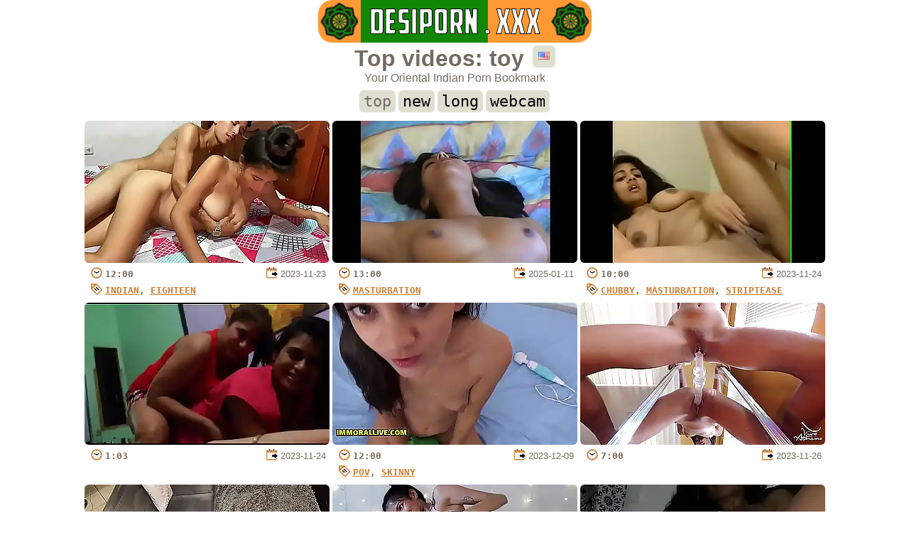

--- FILE ---
content_type: text/html; charset=UTF-8
request_url: https://www.desiporn.xxx/toy-page-1.html
body_size: 10466
content:
<!DOCTYPE html>
<html lang="en">
<head>
<meta name="viewport" content="width=device-width, initial-scale=1">
<meta charset="utf-8">
<meta http-equiv="Content-Type" content="text/html; charset=utf-8">
<meta content="IE=edge,chrome=1" http-equiv="X-UA-Compatible">
<meta name="rating" content="RTA-5042-1996-1400-1577-RTA">
<meta name="google-site-verification" content="aU54ENw_ml4ngI4fD-ym08e9L4KqJ7UDeq1ocXB3xt4">
<meta name="apple-mobile-web-app-title" content="DesiPorn.xxx">
<meta name="application-name" content="DesiPorn.xxx">
<meta name="description" content="DesiPorn.xxx is an oriental indian porn site with free toy videos. Our database contains videos from India with professionals and amateurs for absolutely every taste.">

<title>toy videos [53] @ desi porn .xxx</title>

<link rel="canonical" href="https://www.desiporn.xxx/toy-page-1.html">
<link rel="alternate" hreflang="en" href="https://www.desiporn.xxx/toy-page-1.html">
<link rel="alternate" hreflang="hi" href="https://www.desiporn.xxx/hi/toy-page-1.html">
<link rel="alternate" hreflang="de" href="https://www.desiporn.xxx/de/toy-page-1.html">
<link rel="alternate" hreflang="es" href="https://www.desiporn.xxx/es/toy-page-1.html">
<link rel="alternate" hreflang="fr" href="https://www.desiporn.xxx/fr/toy-page-1.html">
<link rel="alternate" hreflang="it" href="https://www.desiporn.xxx/it/toy-page-1.html">
<link rel="alternate" hreflang="ru" href="https://www.desiporn.xxx/ru/toy-page-1.html">
<link rel="alternate" hreflang="zh-cn" href="https://www.desiporn.xxx/cn/toy-page-1.html">
<link rel="apple-touch-icon" sizes="180x180" href="/apple-touch-icon.png">
<link rel="icon" type="image/png" sizes="32x32" href="/favicon-32x32.png">
<link rel="icon" type="image/png" sizes="16x16" href="/favicon-16x16.png">
<link rel="manifest" href="/site.webmanifest">
<link rel="mask-icon" href="/safari-pinned-tab.svg" color="#108705">
<link rel="dns-prefetch" href="https://cdn.desiporn.xxx">
<meta name="msapplication-TileColor" content="#108705">
<meta name="theme-color" content="#108705">
<meta name="referrer" content="unsafe-url">
<meta http-equiv="x-dns-prefetch-control" content="on">
<link rel="stylesheet" type="text/css" href="/css/app.css">
<script async src="https://www.googletagmanager.com/gtag/js?id=G-80G25TFN9Z"></script>
<script>
  window.dataLayer = window.dataLayer || [];
  function gtag(){dataLayer.push(arguments);}
  gtag('js', new Date());

  gtag('config', 'G-80G25TFN9Z');
</script>
</head>
<body>
<center>
<div class="swidth">
<a href="/"><img class="logol" src="/wp-content/images/xxx.png" width="60" height="60" alt="logo"><img class="logom" src="/wp-content/images/desiporn.png" width="265" height="60" alt="DesiPorn.xxx"><img class="logor" src="/wp-content/images/xxx.png" width="60" height="60" alt="logo"></a>
<br />
<h1>Top videos: toy</h1>
<div class="dropdown">
  <button class="dropbtn"><img src="/geo/en.png" width="16" height="11" alt="en"></button>
  <div class="dropdown-content">
	<a href="/toy-page-1.html"><img src="/geo/en.png" width="16" height="11" alt="en"> English</a>
	<a href="/hi/toy-page-1.html"><img src="/geo/hi.png" width="16" height="11" alt="hi"> हिंदी</a>
	<a href="/de/toy-page-1.html"><img src="/geo/de.png" width="16" height="11" alt="de"> Deutsch</a>
	<a href="/es/toy-page-1.html"><img src="/geo/es.png" width="16" height="11" alt="es"> Español</a>
	<a href="/fr/toy-page-1.html"><img src="/geo/fr.png" width="16" height="11" alt="fr"> Français</a>
    <a href="/it/toy-page-1.html"><img src="/geo/it.png" width="16" height="11" alt="it"> Italiano</a>
	<a href="/ru/toy-page-1.html"><img src="/geo/ru.png" width="16" height="11" alt="ru"> Русский</a>
	<a href="/cn/toy-page-1.html"><img src="/geo/cn.png" width="16" height="11" alt="cn"> 中国</a>
  </div>
</div> 
<br />    
Your Oriental Indian Porn Bookmark<br />
<div class="hblock">
<div class="ctm">top</div>
<div class="ctm"><a href="/toy-new-1.html">new</a></div>
<div class="ctm"><a href="/toy-long-1.html">long</a></div>
<div class="ctm"><a href="https://go.indiancamxxx.com/api/goToTheTag?campaignId=desipornxxx_text&sourceId=desiporn.xxx&creativeId=spiders&targetDomain=indiancamxxx.com&tag=girls%2Findian&userId=b3d6e26b4a8881c5cbcb59b9dfd2acdac5325b12954c003bef9a5cdc7dfbf010" rel="nofollow">webcam</a></div>
</div>
<br />
<div class="cmain">
	<a href="/link/219907.php?hits=V1lMb29lZC9UYS9oam9SZFQ4b01iQT09&p=100&url=/item/219907.html" title="2 parte estoy aburrida barriendo afuera de mi casa y mi vecino me invita a follar y acepto">
		<img src="https://cdn.desiporn.xxx/wp-content/images/379/741_barriendo-me-a.webp" width="345" height="200" alt="2 parte estoy aburrida barriendo afuera de mi casa y mi vecino me invita a follar y acepto" />
	</a>
	<br />
	<span class="date">
		2023-11-23
	</span>
	<span class="time">
		12:00
	</span>
	<br />
	<span class="tagged">
		
		 <a href="/indian-page-1.html" title="indian">indian</a>, 
		 <a href="/eighteen-page-1.html" title="eighteen">eighteen</a>
	</span>
</div><div class="cmain">
	<a href="/link/225299.php?hits=VVAvbXppNENXQkFIaXJuZm1QdXdWUT09&p=100&url=/item/225299.html" title="cute indian dame pounds a whiteman">
		<img src="https://cdn.desiporn.xxx/wp-content/images/389/319_indian-dame-pounds.jpg" width="345" height="200" alt="cute indian dame pounds a whiteman" />
	</a>
	<br />
	<span class="date">
		2025-01-11
	</span>
	<span class="time">
		13:00
	</span>
	<br />
	<span class="tagged">
		
		 <a href="/masturbation-page-1.html" title="masturbation">masturbation</a>
	</span>
</div><div class="cmain">
	<a href="/link/221426.php?hits=NlAxNklqTldpNUNUSGdHZzh3aTJRdz09&p=100&url=/item/221426.html" title="Chubby Desi girl striptease and fuck stick">
		<img src="https://cdn.desiporn.xxx/wp-content/images/382/176_desi.webp" width="345" height="200" alt="Chubby Desi girl striptease and fuck stick" />
	</a>
	<br />
	<span class="date">
		2023-11-24
	</span>
	<span class="time">
		10:00
	</span>
	<br />
	<span class="tagged">
		
		 <a href="/chubby-page-1.html" title="chubby">chubby</a>, 
		 <a href="/masturbation-page-1.html" title="masturbation">masturbation</a>, 
		 <a href="/striptease-page-1.html" title="striptease">striptease</a>
	</span>
</div><div class="cmain">
	<a href="/link/221757.php?hits=aVR3TC9ENzdhOXlJdTh3NU9XQjV4dz09&p=100&url=/item/221757.html" title="Desi Hostel Nymphs having fun with Fuckfest Toys">
		<img src="https://cdn.desiporn.xxx/wp-content/images/382/766_fun.webp" width="345" height="200" alt="Desi Hostel Nymphs having fun with Fuckfest Toys" />
	</a>
	<br />
	<span class="date">
		2023-11-24
	</span>
	<span class="time">
		1:03
	</span>
	<br />
	<span class="tagged">
		
	</span>
</div><div class="cmain">
	<a href="/link/223426.php?hits=Y1JyL09tTDNYZGhidUYyVllraGh2Zz09&p=100&url=/item/223426.html" title="Sensual BLOWJOB Queen Shrima Malati Gets Dt CREAMPIE in Point of view">
		<img src="https://cdn.desiporn.xxx/wp-content/images/385/948_sensual-.webp" width="345" height="200" alt="Sensual BLOWJOB Queen Shrima Malati Gets Dt CREAMPIE in Point of view" />
	</a>
	<br />
	<span class="date">
		2023-12-09
	</span>
	<span class="time">
		12:00
	</span>
	<br />
	<span class="tagged">
		
		 <a href="/pov-page-1.html" title="pov">pov</a>, 
		 <a href="/skinny-page-1.html" title="skinny">skinny</a>
	</span>
</div><div class="cmain">
	<a href="/link/222879.php?hits=Y2NyN1lFRGlzMFZxeXVaN2JtaGFWdz09&p=100&url=/item/222879.html" title="HORNY PETITE DESI SLUT Rails CLEAR DILDO WITH HAIRY PUSSY ON MIRROR">
		<img src="https://cdn.desiporn.xxx/wp-content/images/384/875_with-.webp" width="345" height="200" alt="HORNY PETITE DESI SLUT Rails CLEAR DILDO WITH HAIRY PUSSY ON MIRROR" />
	</a>
	<br />
	<span class="date">
		2023-11-26
	</span>
	<span class="time">
		7:00
	</span>
	<br />
	<span class="tagged">
		
	</span>
</div><div class="cmain">
	<a href="/link/220764.php?hits=UE1Rcm5PeHZtVVptMzMzakFIUFpJUT09&p=100&url=/item/220764.html" title="Tied up desi slut humps her dark pussy with a double sided fauxcock">
		<img src="https://cdn.desiporn.xxx/wp-content/images/380/901_desi.webp" width="345" height="200" alt="Tied up desi slut humps her dark pussy with a double sided fauxcock" />
	</a>
	<br />
	<span class="date">
		2023-11-23
	</span>
	<span class="time">
		7:00
	</span>
	<br />
	<span class="tagged">
		
		 <a href="/bondage-page-1.html" title="bondage">bondage</a>
	</span>
</div><div class="cmain">
	<a href="/link/221760.php?hits=SXZXRDZ5WEdTRWxrUG1ZanU4R3E5dz09&p=100&url=/item/221760.html" title="STUNNING PETITE ASIAN CAMGIRL MASTURBATE WITH Fuck sticks">
		<img src="https://cdn.desiporn.xxx/wp-content/images/382/768.webp" width="345" height="200" alt="STUNNING PETITE ASIAN CAMGIRL MASTURBATE WITH Fuck sticks" />
	</a>
	<br />
	<span class="date">
		2023-11-24
	</span>
	<span class="time">
		10:00
	</span>
	<br />
	<span class="tagged">
		
		 <a href="/masturbation-page-1.html" title="masturbation">masturbation</a>
	</span>
</div><div class="cmain">
	<a href="/link/223965.php?hits=QlU5ejI0Q0prRVpxOXlRM0lsdHdPUT09&p=100&url=/item/223965.html" title="Indian Deepthroats And Plumbs Small Fuck stick">
		<img src="https://cdn.desiporn.xxx/wp-content/images/387/011_indian-and-small.webp" width="345" height="200" alt="Indian Deepthroats And Plumbs Small Fuck stick" />
	</a>
	<br />
	<span class="date">
		2023-12-22
	</span>
	<span class="time">
		14:00
	</span>
	<br />
	<span class="tagged">
		
	</span>
</div><div class="cmain">
	<a href="/link/221643.php?hits=TTVwbWZlck1aSmV3eXA2cEV6SWREQT09&p=100&url=/item/221643.html" title="Dildo fucking my rectum with my legs over my shoulders and my donk in the air close ups">
		<img src="https://cdn.desiporn.xxx/wp-content/images/382/586_shoulders-close.webp" width="345" height="200" alt="Dildo fucking my rectum with my legs over my shoulders and my donk in the air close ups" />
	</a>
	<br />
	<span class="date">
		2023-11-24
	</span>
	<span class="time">
		6:00
	</span>
	<br />
	<span class="tagged">
		
		 <a href="/solo-woman-page-1.html" title="solo woman">solo woman</a>
	</span>
</div><div class="cmain">
	<a href="/link/222883.php?hits=dUNtVTB1bEdzR3lWN083L0tYNGk2dz09&p=100&url=/item/222883.html" title="PETITE DESI Stunner CLOSE UP FINGERING AND Getting off WITH TOYS">
		<img src="https://cdn.desiporn.xxx/wp-content/images/384/879_and.webp" width="345" height="200" alt="PETITE DESI Stunner CLOSE UP FINGERING AND Getting off WITH TOYS" />
	</a>
	<br />
	<span class="date">
		2023-11-26
	</span>
	<span class="time">
		11:00
	</span>
	<br />
	<span class="tagged">
		
		 <a href="/fingering-page-1.html" title="fingering">fingering</a>, 
		 <a href="/masturbation-page-1.html" title="masturbation">masturbation</a>, 
		 <a href="/small-tits-page-1.html" title="small tits">small tits</a>
	</span>
</div><div class="cmain">
	<a href="/link/221635.php?hits=TmlSSnBXUEVGS3NTQWRyYzJUR0tkQT09&p=100&url=/item/221635.html" title="Small tit indian pulverizes her cootchie with a dildo">
		<img src="https://cdn.desiporn.xxx/wp-content/images/382/578_indian-a.webp" width="345" height="200" alt="Small tit indian pulverizes her cootchie with a dildo" />
	</a>
	<br />
	<span class="date">
		2023-11-24
	</span>
	<span class="time">
		7:00
	</span>
	<br />
	<span class="tagged">
		
		 <a href="/indian-page-1.html" title="indian">indian</a>, 
		 <a href="/small-tits-page-1.html" title="small tits">small tits</a>
	</span>
</div><div class="cmain">
	<a href="/link/221661.php?hits=UnliQnZDTFpFMjhJeUpjVHYyQm5Ydz09&p=100&url=/item/221661.html" title="Indian girl masturbate with red dildo">
		<img src="https://cdn.desiporn.xxx/wp-content/images/382/603_masturbate-dildo-.webp" width="345" height="200" alt="Indian girl masturbate with red dildo" />
	</a>
	<br />
	<span class="date">
		2023-11-24
	</span>
	<span class="time">
		3:00
	</span>
	<br />
	<span class="tagged">
		
		 <a href="/indian-page-1.html" title="indian">indian</a>, 
		 <a href="/masturbation-page-1.html" title="masturbation">masturbation</a>, 
		 <a href="/solo-woman-page-1.html" title="solo woman">solo woman</a>
	</span>
</div><div class="cmain">
	<a href="/link/225293.php?hits=TTJ3VHVGYnZ4ZWNrcmplcWhNN01oUT09&p=100&url=/item/225293.html" title="Thick Round Butt Indian Mom Erupts Rivulets of Kinky Wet Bust">
		<img src="https://cdn.desiporn.xxx/wp-content/images/389/316_round-indian.jpg" width="345" height="200" alt="Thick Round Butt Indian Mom Erupts Rivulets of Kinky Wet Bust" />
	</a>
	<br />
	<span class="date">
		2025-01-11
	</span>
	<span class="time">
		58:00
	</span>
	<br />
	<span class="tagged">
		
		 <a href="/indian-page-1.html" title="indian">indian</a>
	</span>
</div><div class="cmain">
	<a href="/link/224662.php?hits=cTcyM1BwM2VMUHlSS1MwVDZuNGRyZz09&p=100&url=/item/224662.html" title="Fake penis and Footjob Trainings">
		<img src="https://cdn.desiporn.xxx/wp-content/images/388/282_trainings.jpg" width="345" height="200" alt="Fake penis and Footjob Trainings" />
	</a>
	<br />
	<span class="date">
		2024-04-26
	</span>
	<span class="time">
		10:00
	</span>
	<br />
	<span class="tagged">
		
		 <a href="/footjob-page-1.html" title="footjob">footjob</a>
	</span>
</div><div class="cmain">
	<a href="/link/225311.php?hits=bWtkNzdwTTlTK0RmUmQyYXJuOVFlUT09&p=100&url=/item/225311.html" title="Torrid indian lesbians fauxcock fuck on cam  WetSlutCamscom">
		<img src="https://cdn.desiporn.xxx/wp-content/images/389/327_lesbians.jpg" width="345" height="200" alt="Torrid indian lesbians fauxcock fuck on cam  WetSlutCamscom" />
	</a>
	<br />
	<span class="date">
		2025-01-11
	</span>
	<span class="time">
		2:00
	</span>
	<br />
	<span class="tagged">
		
		 <a href="/indian-page-1.html" title="indian">indian</a>, 
		 <a href="/lesbian-page-1.html" title="lesbian">lesbian</a>
	</span>
</div><div class="cmain">
	<a href="/link/221758.php?hits=ZVNMSHdReDVlWnR1NWh6K0ZydC9lQT09&p=100&url=/item/221758.html" title="Indian Bhabi">
		<img src="https://cdn.desiporn.xxx/wp-content/images/382/767_indian-bhabi-.webp" width="345" height="200" alt="Indian Bhabi" />
	</a>
	<br />
	<span class="date">
		2023-11-24
	</span>
	<span class="time">
		0:35
	</span>
	<br />
	<span class="tagged">
		
		 <a href="/indian-page-1.html" title="indian">indian</a>
	</span>
</div><div class="cmain">
	<a href="/link/221752.php?hits=WE16RlVWVUgrQWVxa2M3ejlMUzljZz09&p=100&url=/item/221752.html" title="Indian wifey playing with fucktoys">
		<img src="https://cdn.desiporn.xxx/wp-content/images/382/762_fucktoys.webp" width="345" height="200" alt="Indian wifey playing with fucktoys" />
	</a>
	<br />
	<span class="date">
		2023-11-24
	</span>
	<span class="time">
		4:00
	</span>
	<br />
	<span class="tagged">
		
		 <a href="/indian-page-1.html" title="indian">indian</a>, 
		 <a href="/wife-page-1.html" title="wife">wife</a>
	</span>
</div><div class="cmain">
	<a href="/link/220226.php?hits=SHdmMjYvbXVvSEJGSGpIOFRaMXFqUT09&p=100&url=/item/220226.html" title="Black amp Indian Pussy">
		<img src="https://cdn.desiporn.xxx/wp-content/images/380/035_black-indian-pussy.webp" width="345" height="200" alt="Black amp Indian Pussy" />
	</a>
	<br />
	<span class="date">
		2023-11-23
	</span>
	<span class="time">
		2:02
	</span>
	<br />
	<span class="tagged">
		
		 <a href="/hairy-page-1.html" title="hairy">hairy</a>, 
		 <a href="/indian-page-1.html" title="indian">indian</a>
	</span>
</div><div class="cmain">
	<a href="/link/219938.php?hits=SG5sRjA0WlFpWWorb1hsZVBTL0NUUT09&p=100&url=/item/219938.html" title="देसी हवसी आंटी अपने वासना शांति क लिए चूत में उंगली">
		<img src="https://cdn.desiporn.xxx/wp-content/images/379/772_--.webp" width="345" height="200" alt="देसी हवसी आंटी अपने वासना शांति क लिए चूत में उंगली" />
	</a>
	<br />
	<span class="date">
		2023-11-23
	</span>
	<span class="time">
		11:00
	</span>
	<br />
	<span class="tagged">
		
		 <a href="/indian-page-1.html" title="indian">indian</a>
	</span>
</div><div class="cmain">
	<a href="/link/221748.php?hits=WThscE1YSFVMcGR2VkNRSWlwb2I3UT09&p=100&url=/item/221748.html" title="Desi Babe Neha Pulverizing Pussy With Big Fauxcock  Indian Porn">
		<img src="https://cdn.desiporn.xxx/wp-content/images/382/757_desi-pulverizing-.webp" width="345" height="200" alt="Desi Babe Neha Pulverizing Pussy With Big Fauxcock  Indian Porn" />
	</a>
	<br />
	<span class="date">
		2023-11-24
	</span>
	<span class="time">
		1:30
	</span>
	<br />
	<span class="tagged">
		
		 <a href="/indian-page-1.html" title="indian">indian</a>
	</span>
</div><div class="cmain">
	<a href="/link/221743.php?hits=bkJUSzdPU0dIVmZ1NjNxQXk5OTNMQT09&p=100&url=/item/221743.html" title="Indian wife with vibrator1">
		<img src="https://cdn.desiporn.xxx/wp-content/images/382/753_--.webp" width="345" height="200" alt="Indian wife with vibrator1" />
	</a>
	<br />
	<span class="date">
		2023-11-24
	</span>
	<span class="time">
		4:00
	</span>
	<br />
	<span class="tagged">
		
		 <a href="/indian-page-1.html" title="indian">indian</a>, 
		 <a href="/wife-page-1.html" title="wife">wife</a>
	</span>
</div><div class="cmain">
	<a href="/link/221746.php?hits=djdtamszbFZWU1JqejJaTDJRM2hNdz09&p=100&url=/item/221746.html" title="Kavya Sharma Indian Amateur Honey Masturbation">
		<img src="https://cdn.desiporn.xxx/wp-content/images/382/755_sharma-honey.webp" width="345" height="200" alt="Kavya Sharma Indian Amateur Honey Masturbation" />
	</a>
	<br />
	<span class="date">
		2023-11-24
	</span>
	<span class="time">
		2:00
	</span>
	<br />
	<span class="tagged">
		
		 <a href="/amateur-page-1.html" title="amateur">amateur</a>, 
		 <a href="/indian-page-1.html" title="indian">indian</a>, 
		 <a href="/masturbation-page-1.html" title="masturbation">masturbation</a>
	</span>
</div><div class="cmain">
	<a href="/link/221351.php?hits=WDVOMUlaYnRUME1jWGFGTFRmRGVlUT09&p=100&url=/item/221351.html" title="Hindi audio Desi lesbian fuckfest total HINDI">
		<img src="https://cdn.desiporn.xxx/wp-content/images/382/026_hindi-audio-lesbian.webp" width="345" height="200" alt="Hindi audio Desi lesbian fuckfest total HINDI" />
	</a>
	<br />
	<span class="date">
		2023-11-24
	</span>
	<span class="time">
		2:00
	</span>
	<br />
	<span class="tagged">
		
		 <a href="/lesbian-page-1.html" title="lesbian">lesbian</a>
	</span>
</div><div class="cmain">
	<a href="/link/225302.php?hits=YjZqU1haVFlhWW5mYkpZMlRYa2E4UT09&p=100&url=/item/225302.html" title="Indian XXL boob gal musterbating at home">
		<img src="https://cdn.desiporn.xxx/wp-content/images/389/321_gal-at-.jpg" width="345" height="200" alt="Indian XXL boob gal musterbating at home" />
	</a>
	<br />
	<span class="date">
		2025-01-11
	</span>
	<span class="time">
		57:00
	</span>
	<br />
	<span class="tagged">
		
		 <a href="/big-tits-page-1.html" title="big tits">big tits</a>, 
		 <a href="/webcam-page-1.html" title="webcam">webcam</a>
	</span>
</div><div class="cmain">
	<a href="/link/225306.php?hits=L2ErYmxrcGJhVzJ0ZmhScWVUMmRvZz09&p=100&url=/item/225306.html" title="Indian Girl with Fauxcock">
		<img src="https://cdn.desiporn.xxx/wp-content/images/389/323_indian-girl-faux.jpg" width="345" height="200" alt="Indian Girl with Fauxcock" />
	</a>
	<br />
	<span class="date">
		2025-01-11
	</span>
	<span class="time">
		5:00
	</span>
	<br />
	<span class="tagged">
		
		 <a href="/big-tits-page-1.html" title="big tits">big tits</a>
	</span>
</div><div class="cmain">
	<a href="/link/225310.php?hits=U1dld3VENzhvSHFycVFveDFrYWVDZz09&p=100&url=/item/225310.html" title="Big Hooter Bouncy Booty Indian Cougar Orgasms Privately In Car Because Husband Cant Satiate Her">
		<img src="https://cdn.desiporn.xxx/wp-content/images/389/326_in-husband-cant.jpg" width="345" height="200" alt="Big Hooter Bouncy Booty Indian Cougar Orgasms Privately In Car Because Husband Cant Satiate Her" />
	</a>
	<br />
	<span class="date">
		2025-01-11
	</span>
	<span class="time">
		1:45:00
	</span>
	<br />
	<span class="tagged">
		
		 <a href="/milf-page-1.html" title="milf">milf</a>, 
		 <a href="/masturbation-page-1.html" title="masturbation">masturbation</a>
	</span>
</div><div class="cmain">
	<a href="/link/225305.php?hits=TDlzNnJkd2paUzVkWHNSR2hyVTZXQT09&p=100&url=/item/225305.html" title="Indian lady is using cucumber inside her vagina pussy">
		<img src="https://cdn.desiporn.xxx/wp-content/images/389/322_lady-using-vagina.jpg" width="345" height="200" alt="Indian lady is using cucumber inside her vagina pussy" />
	</a>
	<br />
	<span class="date">
		2025-01-11
	</span>
	<span class="time">
		1:18
	</span>
	<br />
	<span class="tagged">
		
		 <a href="/saree-page-1.html" title="saree">saree</a>
	</span>
</div><div class="cmain">
	<a href="/link/220759.php?hits=YldLQy9IbDV6cjV6b1NpTnFmR3FSZz09&p=100&url=/item/220759.html" title="Chained marionette in rear end pose played">
		<img src="https://cdn.desiporn.xxx/wp-content/images/380/896_rear.webp" width="345" height="200" alt="Chained marionette in rear end pose played" />
	</a>
	<br />
	<span class="date">
		2023-11-23
	</span>
	<span class="time">
		5:00
	</span>
	<br />
	<span class="tagged">
		
		 <a href="/bondage-page-1.html" title="bondage">bondage</a>, 
		 <a href="/doggystyle-page-1.html" title="doggystyle">doggystyle</a>
	</span>
</div><div class="cmain">
	<a href="/link/226411.php?hits=enZiRTZsWVAwUEhjaHhSc2k5MkZlUT09&p=100&url=/item/226411.html" title="I shaved my village bhabhi039s mammary pussy before fucking her hard">
		<img src="https://cdn.desiporn.xxx/wp-content/images/391/286_i-hard.jpg" width="345" height="200" alt="I shaved my village bhabhi039s mammary pussy before fucking her hard" />
	</a>
	<br />
	<span class="date">
		2026-01-17
	</span>
	<span class="time">
		12:00
	</span>
	<br />
	<span class="tagged">
		
		 <a href="/bhabhi-page-1.html" title="bhabhi">bhabhi</a>, 
		 <a href="/telugu-page-1.html" title="telugu">telugu</a>
	</span>
</div><div class="cmain">
	<a href="/link/221755.php?hits=b3FLYm9RcVBLdzZCYmtWeXBsd0RNZz09&p=100&url=/item/221755.html" title="Hairy and busty indian slut cougar ass fucking plugged for her amateur casting bed">
		<img src="https://cdn.desiporn.xxx/wp-content/images/382/765_indian-her-.webp" width="345" height="200" alt="Hairy and busty indian slut cougar ass fucking plugged for her amateur casting bed" />
	</a>
	<br />
	<span class="date">
		2023-11-24
	</span>
	<span class="time">
		6:00
	</span>
	<br />
	<span class="tagged">
		
		 <a href="/amateur-page-1.html" title="amateur">amateur</a>, 
		 <a href="/anal-page-1.html" title="anal">anal</a>, 
		 <a href="/hairy-page-1.html" title="hairy">hairy</a>
	</span>
</div><div class="cmain">
	<a href="/link/221751.php?hits=VXp1ellqVTM0NEh5cnIrVU9DQkQ5QT09&p=100&url=/item/221751.html" title="Mischievous Indian Hot Wife Fuckyfucky With Clear Hindi Audio">
		<img src="https://cdn.desiporn.xxx/wp-content/images/382/761_audio.webp" width="345" height="200" alt="Mischievous Indian Hot Wife Fuckyfucky With Clear Hindi Audio" />
	</a>
	<br />
	<span class="date">
		2023-11-24
	</span>
	<span class="time">
		10:00
	</span>
	<br />
	<span class="tagged">
		
		 <a href="/indian-page-1.html" title="indian">indian</a>, 
		 <a href="/wife-page-1.html" title="wife">wife</a>
	</span>
</div><div class="cmain">
	<a href="/link/221754.php?hits=VXhoWFBlbG1yeEpwTGpsUWNDTS9WUT09&p=100&url=/item/221754.html" title="Casting Kama Sutra Desperate Amateurs Compilation Indian babe deepthroats big sausage and gets boinked hard">
		<img src="https://cdn.desiporn.xxx/wp-content/images/382/764_deep.webp" width="345" height="200" alt="Casting Kama Sutra Desperate Amateurs Compilation Indian babe deepthroats big sausage and gets boinked hard" />
	</a>
	<br />
	<span class="date">
		2023-11-24
	</span>
	<span class="time">
		12:00
	</span>
	<br />
	<span class="tagged">
		
		 <a href="/amateur-page-1.html" title="amateur">amateur</a>, 
		 <a href="/big-cock-page-1.html" title="big cock">big cock</a>, 
		 <a href="/blowjob-page-1.html" title="blowjob">blowjob</a>
	</span>
</div><div class="cmain">
	<a href="/link/221750.php?hits=Q29JU3IyeExNditSR0VPekVCaTEvZz09&p=100&url=/item/221750.html" title="Indian bhabhi wifey who boned fuck stick hard while hubby holds it!">
		<img src="https://cdn.desiporn.xxx/wp-content/images/382/760_wifey-hubby-.webp" width="345" height="200" alt="Indian bhabhi wifey who boned fuck stick hard while hubby holds it!" />
	</a>
	<br />
	<span class="date">
		2023-11-24
	</span>
	<span class="time">
		3:00
	</span>
	<br />
	<span class="tagged">
		
		 <a href="/indian-page-1.html" title="indian">indian</a>, 
		 <a href="/wife-page-1.html" title="wife">wife</a>, 
		 <a href="/bhabhi-page-1.html" title="bhabhi">bhabhi</a>
	</span>
</div><div class="cmain">
	<a href="/link/221753.php?hits=ZFBVWUV0S1dQZmgwS05GOHVycEdzQT09&p=100&url=/item/221753.html" title="Amateur Native Indian girl striptease getting off toy">
		<img src="https://cdn.desiporn.xxx/wp-content/images/382/763_amateur-off-toy.webp" width="345" height="200" alt="Amateur Native Indian girl striptease getting off toy" />
	</a>
	<br />
	<span class="date">
		2023-11-24
	</span>
	<span class="time">
		12:00
	</span>
	<br />
	<span class="tagged">
		
		 <a href="/amateur-page-1.html" title="amateur">amateur</a>, 
		 <a href="/indian-page-1.html" title="indian">indian</a>, 
		 <a href="/masturbation-page-1.html" title="masturbation">masturbation</a>
	</span>
</div><div class="cmain">
	<a href="/link/225295.php?hits=VlBhYWJFY1k1NEhVcUZpRW84UmhEUT09&p=100&url=/item/225295.html" title="HOME ALONE HORNY DESI Biatch SUCKS AND FUCKS DILDO ON WINDOW">
		<img src="https://cdn.desiporn.xxx/wp-content/images/389/317_horny.jpg" width="345" height="200" alt="HOME ALONE HORNY DESI Biatch SUCKS AND FUCKS DILDO ON WINDOW" />
	</a>
	<br />
	<span class="date">
		2025-01-11
	</span>
	<span class="time">
		10:00
	</span>
	<br />
	<span class="tagged">
		
		 <a href="/masturbation-page-1.html" title="masturbation">masturbation</a>
	</span>
</div><div class="cmain">
	<a href="/link/220756.php?hits=T3VtWXR3VVJGRnFvTGRtWm9rM08zQT09&p=100&url=/item/220756.html" title="Slave in rear end pose anal toyed">
		<img src="https://cdn.desiporn.xxx/wp-content/images/380/869_in.webp" width="345" height="200" alt="Slave in rear end pose anal toyed" />
	</a>
	<br />
	<span class="date">
		2023-11-23
	</span>
	<span class="time">
		5:00
	</span>
	<br />
	<span class="tagged">
		
		 <a href="/anal-page-1.html" title="anal">anal</a>, 
		 <a href="/bondage-page-1.html" title="bondage">bondage</a>, 
		 <a href="/doggystyle-page-1.html" title="doggystyle">doggystyle</a>
	</span>
</div><div class="cmain">
	<a href="/link/224029.php?hits=VjhuK0plbzF2N205aDdIT3JFSW5UZz09&p=100&url=/item/224029.html" title="Immense uncle trussed me with a rope tongues my pussy and fucked with a fauxcock part 1">
		<img src="https://cdn.desiporn.xxx/wp-content/images/387/115_rope-tongues-1.webp" width="345" height="200" alt="Immense uncle trussed me with a rope tongues my pussy and fucked with a fauxcock part 1" />
	</a>
	<br />
	<span class="date">
		2023-12-22
	</span>
	<span class="time">
		10:00
	</span>
	<br />
	<span class="tagged">
		
		 <a href="/bondage-page-1.html" title="bondage">bondage</a>
	</span>
</div><div class="cmain">
	<a href="/link/222886.php?hits=SmhGMUYvb2x3Vk5GeGc3aE9wSCt5QT09&p=100&url=/item/222886.html" title="Nasty ASIAN Teenager ASS FUCKS Absorption Bowl Fauxcock ON GLASS DOOR">
		<img src="https://cdn.desiporn.xxx/wp-content/images/384/882_ass-fucks-bowl.webp" width="345" height="200" alt="Nasty ASIAN Teenager ASS FUCKS Absorption Bowl Fauxcock ON GLASS DOOR" />
	</a>
	<br />
	<span class="date">
		2023-11-26
	</span>
	<span class="time">
		10:00
	</span>
	<br />
	<span class="tagged">
		
		 <a href="/small-tits-page-1.html" title="small tits">small tits</a>, 
		 <a href="/eighteen-page-1.html" title="eighteen">eighteen</a>
	</span>
</div><div class="cmain">
	<a href="/link/221764.php?hits=b2U5YW81TUM1ZUFWNGg4VmxjbUFqdz09&p=100&url=/item/221764.html" title="unsatisfied bhabhi fuckbox trickling">
		<img src="https://cdn.desiporn.xxx/wp-content/images/382/772_unsatisfied-bhabhi-trickling.webp" width="345" height="200" alt="unsatisfied bhabhi fuckbox trickling" />
	</a>
	<br />
	<span class="date">
		2023-11-24
	</span>
	<span class="time">
		3:00
	</span>
	<br />
	<span class="tagged">
		
		 <a href="/bhabhi-page-1.html" title="bhabhi">bhabhi</a>
	</span>
</div><div class="cmain">
	<a href="/link/225298.php?hits=N0NxN3RrSkNYTHY0VFNEQkg0ZHJUdz09&p=100&url=/item/225298.html" title="Pakistani Railing On Fuck stick">
		<img src="https://cdn.desiporn.xxx/wp-content/images/389/318_stick.jpg" width="345" height="200" alt="Pakistani Railing On Fuck stick" />
	</a>
	<br />
	<span class="date">
		2025-01-11
	</span>
	<span class="time">
		5:00
	</span>
	<br />
	<span class="tagged">
		
		 <a href="/big-tits-page-1.html" title="big tits">big tits</a>, 
		 <a href="/masturbation-page-1.html" title="masturbation">masturbation</a>
	</span>
</div><div class="cmain">
	<a href="/link/225314.php?hits=cFc0bXdWampRWG1odWp0Y0lseDUwUT09&p=100&url=/item/225314.html" title="Ginormous Desi Aunty Cumming Squirting So Superb On Vibrator">
		<img src="https://cdn.desiporn.xxx/wp-content/images/389/329_ginormous.jpg" width="345" height="200" alt="Ginormous Desi Aunty Cumming Squirting So Superb On Vibrator" />
	</a>
	<br />
	<span class="date">
		2025-01-11
	</span>
	<span class="time">
		16:00
	</span>
	<br />
	<span class="tagged">
		
		 <a href="/masturbation-page-1.html" title="masturbation">masturbation</a>, 
		 <a href="/aunt-page-1.html" title="aunt">aunt</a>
	</span>
</div><div class="cmain">
	<a href="/link/221742.php?hits=cGlJbDY4U2xWUEFQWUxKSGNoOWxPQT09&p=100&url=/item/221742.html" title="Audition sofa amateur french duo with a thin youthful dark haired analyzed">
		<img src="https://cdn.desiporn.xxx/wp-content/images/382/751_with-youthful.webp" width="345" height="200" alt="Audition sofa amateur french duo with a thin youthful dark haired analyzed" />
	</a>
	<br />
	<span class="date">
		2023-11-24
	</span>
	<span class="time">
		15:00
	</span>
	<br />
	<span class="tagged">
		
		 <a href="/amateur-page-1.html" title="amateur">amateur</a>, 
		 <a href="/anal-page-1.html" title="anal">anal</a>, 
		 <a href="/brunette-page-1.html" title="brunette">brunette</a>
	</span>
</div><div class="cmain">
	<a href="/link/222985.php?hits=Wm9XRjNpaFR3dVBqb1dpN3Jaa25IZz09&p=100&url=/item/222985.html" title="goodsized butt south indian riding fauxcock">
		<img src="https://cdn.desiporn.xxx/wp-content/images/385/070_butt-riding.webp" width="345" height="200" alt="goodsized butt south indian riding fauxcock" />
	</a>
	<br />
	<span class="date">
		2023-11-26
	</span>
	<span class="time">
		10:00
	</span>
	<br />
	<span class="tagged">
		
		 <a href="/big-ass-page-1.html" title="big ass">big ass</a>, 
		 <a href="/indian-page-1.html" title="indian">indian</a>, 
		 <a href="/lingerie-page-1.html" title="lingerie">lingerie</a>
	</span>
</div><div class="cmain">
	<a href="/link/225321.php?hits=M1JtWlphN2QwRTlsc2xhNDF2SGI1Zz09&p=100&url=/item/225321.html" title="Indian Pornography Starlet Crazy Lily and her favorite fucktoy Wanking With Sloppy Sex Converse In Tamil">
		<img src="https://cdn.desiporn.xxx/wp-content/images/389/361_crazy-her-with.jpg" width="345" height="200" alt="Indian Pornography Starlet Crazy Lily and her favorite fucktoy Wanking With Sloppy Sex Converse In Tamil" />
	</a>
	<br />
	<span class="date">
		2025-01-11
	</span>
	<span class="time">
		1:10
	</span>
	<br />
	<span class="tagged">
		
		 <a href="/masturbation-page-1.html" title="masturbation">masturbation</a>, 
		 <a href="/story-page-1.html" title="story">story</a>
	</span>
</div><div class="cmain">
	<a href="/link/222877.php?hits=c2NKY2dka0ZiV3h5WXQ2K3cxZzNvUT09&p=100&url=/item/222877.html" title="NAUGHTY DESI Schoolgirl RIDES DILDO AGAINST HONG KONG SKYSCRAPER WINDOW">
		<img src="https://cdn.desiporn.xxx/wp-content/images/384/873_against-window-.webp" width="345" height="200" alt="NAUGHTY DESI Schoolgirl RIDES DILDO AGAINST HONG KONG SKYSCRAPER WINDOW" />
	</a>
	<br />
	<span class="date">
		2023-11-26
	</span>
	<span class="time">
		8:00
	</span>
	<br />
	<span class="tagged">
		
		 <a href="/small-tits-page-1.html" title="small tits">small tits</a>, 
		 <a href="/college-page-1.html" title="college">college</a>
	</span>
</div><div class="cmain">
	<a href="/link/221763.php?hits=eXkxdVBzVElxM1lqcXZXMHFlTTFSUT09&p=100&url=/item/221763.html" title="Kavya Sharma Indian Babe Wanking With Vibro">
		<img src="https://cdn.desiporn.xxx/wp-content/images/382/771.webp" width="345" height="200" alt="Kavya Sharma Indian Babe Wanking With Vibro" />
	</a>
	<br />
	<span class="date">
		2023-11-24
	</span>
	<span class="time">
		2:00
	</span>
	<br />
	<span class="tagged">
		
		 <a href="/indian-page-1.html" title="indian">indian</a>, 
		 <a href="/masturbation-page-1.html" title="masturbation">masturbation</a>
	</span>
</div><div class="cmain">
	<a href="/link/222057.php?hits=S2d0NEFlQ3QrdDJoUW1SU3l1ZzFEZz09&p=100&url=/item/222057.html" title="ndian Teen In Pantyhose Masturbates On Live Webcam">
		<img src="https://cdn.desiporn.xxx/wp-content/images/383/402_ndian-masturbates-.webp" width="345" height="200" alt="ndian Teen In Pantyhose Masturbates On Live Webcam" />
	</a>
	<br />
	<span class="date">
		2023-11-24
	</span>
	<span class="time">
		3:00
	</span>
	<br />
	<span class="tagged">
		
		 <a href="/masturbation-page-1.html" title="masturbation">masturbation</a>, 
		 <a href="/stockings-page-1.html" title="stockings">stockings</a>, 
		 <a href="/eighteen-page-1.html" title="eighteen">eighteen</a>
	</span>
</div><div class="cmain">
	<a href="/link/223703.php?hits=amJjcW5qaml6Zk54SjgyOXUyZWxSQT09&p=100&url=/item/223703.html" title="Very first Step to Be a Cheating Husband Practice the Best Fucking with Strapon">
		<img src="https://cdn.desiporn.xxx/wp-content/images/386/475_step-cheating.webp" width="345" height="200" alt="Very first Step to Be a Cheating Husband Practice the Best Fucking with Strapon" />
	</a>
	<br />
	<span class="date">
		2023-12-17
	</span>
	<span class="time">
		13:00
	</span>
	<br />
	<span class="tagged">
		
		 <a href="/cuckold-page-1.html" title="cuckold">cuckold</a>
	</span>
</div><div class="cmain">
	<a href="/link/225345.php?hits=NndPdThJU0Zac3lSR21hZ3FZVkRuQT09&p=100&url=/item/225345.html" title="indian women orgy story">
		<img src="https://cdn.desiporn.xxx/wp-content/images/389/378_indian-women-story.jpg" width="345" height="200" alt="indian women orgy story" />
	</a>
	<br />
	<span class="date">
		2025-01-11
	</span>
	<span class="time">
		7:00
	</span>
	<br />
	<span class="tagged">
		
		 <a href="/webcam-page-1.html" title="webcam">webcam</a>, 
		 <a href="/story-page-1.html" title="story">story</a>
	</span>
</div><div class="cmain">
	<a href="/link/225315.php?hits=S2dHcHFoaU1KQ1U0YWRkdW1hM1d6QT09&p=100&url=/item/225315.html" title="Fat Bootie Nasty Lily Tamil Indian Maid Railing A Fat Dildo Deep Inside Her Desi Snatch In Sloppy Hindi Audio">
		<img src="https://cdn.desiporn.xxx/wp-content/images/389/330_a-in.jpg" width="345" height="200" alt="Fat Bootie Nasty Lily Tamil Indian Maid Railing A Fat Dildo Deep Inside Her Desi Snatch In Sloppy Hindi Audio" />
	</a>
	<br />
	<span class="date">
		2025-01-11
	</span>
	<span class="time">
		3:00
	</span>
	<br />
	<span class="tagged">
		
		 <a href="/maid-page-1.html" title="maid">maid</a>, 
		 <a href="/tamil-page-1.html" title="tamil">tamil</a>
	</span>
</div><div class="cmain">
	<a href="/link/221765.php?hits=eko0ak8zeDlVeE9ZS3RzeWg2NnF2UT09&p=100&url=/item/221765.html" title="Indian Honey Deep Gullets and Playthings Goodsized Fauxcock">
		<img src="https://cdn.desiporn.xxx/wp-content/images/382/773.webp" width="345" height="200" alt="Indian Honey Deep Gullets and Playthings Goodsized Fauxcock" />
	</a>
	<br />
	<span class="date">
		2023-11-24
	</span>
	<span class="time">
		12:00
	</span>
	<br />
	<span class="tagged">
		
		 <a href="/indian-page-1.html" title="indian">indian</a>, 
		 <a href="/outdoor-page-1.html" title="outdoor">outdoor</a>
	</span>
</div><div class="cmain">
	<a href="/link/221421.php?hits=WVhjbTV5d0ZYUUlMUHNTa3hLSEljUT09&p=100&url=/item/221421.html" title="Mature Indian Aunty Using Vibro In Getting off Desi Porno  Full Hindi">
		<img src="https://cdn.desiporn.xxx/wp-content/images/382/172.webp" width="345" height="200" alt="Mature Indian Aunty Using Vibro In Getting off Desi Porno  Full Hindi" />
	</a>
	<br />
	<span class="date">
		2023-11-24
	</span>
	<span class="time">
		10:00
	</span>
	<br />
	<span class="tagged">
		
		 <a href="/indian-page-1.html" title="indian">indian</a>, 
		 <a href="/masturbation-page-1.html" title="masturbation">masturbation</a>, 
		 <a href="/mature-page-1.html" title="mature">mature</a>
	</span>
</div><div class="cmain">
	<a href="/link/226429.php?hits=U2NCdXc4Szc2VzNwNTRXWlJ0Nktydz09&p=100&url=/item/226429.html" title="Stepmom switched my hookup dame Bestvibe I didn039t notice the difference and fucked her">
		<img src="https://cdn.desiporn.xxx/wp-content/images/391/301_switched-.jpg" width="345" height="200" alt="Stepmom switched my hookup dame Bestvibe I didn039t notice the difference and fucked her" />
	</a>
	<br />
	<span class="date">
		2026-01-17
	</span>
	<span class="time">
		11:00
	</span>
	<br />
	<span class="tagged">
		
		 <a href="/doggystyle-page-1.html" title="doggystyle">doggystyle</a>, 
		 <a href="/mom-page-1.html" title="mom">mom</a>
	</span>
</div><div class="cmain">
	<a href="/link/223861.php?hits=RGJZQ2JwQ2tNUjZzaC9WNG9YczZpQT09&p=100&url=/item/223861.html" title="Indian bhabi tum hello meri land ki saer karo">
		<img src="https://cdn.desiporn.xxx/wp-content/images/386/768_hello-ki.webp" width="345" height="200" alt="Indian bhabi tum hello meri land ki saer karo" />
	</a>
	<br />
	<span class="date">
		2023-12-18
	</span>
	<span class="time">
		10:00
	</span>
	<br />
	<span class="tagged">
		
		 <a href="/indian-page-1.html" title="indian">indian</a>, 
		 <a href="/tamil-page-1.html" title="tamil">tamil</a>
	</span>
</div>
<br /><br />
53 results found<br /><br />

<div class="paginationx">1</div>

<br />
<br class="ee" /><br />
<div class="letter">In alphabet order:</div><br class="ee" />

<div class="cta"><a href="/actress-page-1.html">actress</a> [76]</div>

<div class="cta"><a href="/amateur-page-1.html">amateur</a> [123]</div>

<div class="cta"><a href="/anal-page-1.html">anal</a> [119]</div>

<div class="cta"><a href="/aunt-page-1.html">aunt</a> [196]</div>

<div class="cta"><a href="/bangladeshi-page-1.html">bangladeshi</a> [51]</div>

<div class="cta"><a href="/bbw-page-1.html">bbw</a> [63]</div>

<div class="cta"><a href="/bdsm-page-1.html">bdsm</a> [44]</div>

<div class="cta"><a href="/bengali-page-1.html">bengali</a> [64]</div>

<div class="cta"><a href="/bhabhi-page-1.html">bhabhi</a> [246]</div>

<div class="cta"><a href="/big-ass-page-1.html">big ass</a> [110]</div>

<div class="cta"><a href="/big-cock-page-1.html">big cock</a> [84]</div>

<div class="cta"><a href="/big-tits-page-1.html">big tits</a> [116]</div>

<div class="cta"><a href="/blonde-page-1.html">blonde</a> [36]</div>

<div class="cta"><a href="/blowjob-page-1.html">blowjob</a> [164]</div>

<div class="cta"><a href="/bondage-page-1.html">bondage</a> [35]</div>

<div class="cta"><a href="/brunette-page-1.html">brunette</a> [53]</div>

<div class="cta"><a href="/brutal-page-1.html">brutal</a> [37]</div>

<div class="cta"><a href="/cheating-page-1.html">cheating</a> [107]</div>

<div class="cta"><a href="/chubby-page-1.html">chubby</a> [49]</div>

<div class="cta"><a href="/college-page-1.html">college</a> [81]</div>

<div class="cta"><a href="/compilation-page-1.html">compilation</a> [43]</div>

<div class="cta"><a href="/couple-page-1.html">couple</a> [134]</div>

<div class="cta"><a href="/creampie-page-1.html">creampie</a> [67]</div>

<div class="cta"><a href="/cuckold-page-1.html">cuckold</a> [76]</div>

<div class="cta"><a href="/cum-in-mouth-page-1.html">cum in mouth</a> [47]</div>

<div class="cta"><a href="/cumshot-page-1.html">cumshot</a> [63]</div>

<div class="cta"><a href="/cunnilingus-page-1.html">cunnilingus</a> [45]</div>

<div class="cta"><a href="/deepthroat-page-1.html">deepthroat</a> [58]</div>

<div class="cta"><a href="/doggystyle-page-1.html">doggystyle</a> [101]</div>

<div class="cta"><a href="/double-penetration-page-1.html">double penetration</a> [47]</div>

<div class="cta"><a href="/eighteen-page-1.html">eighteen</a> [158]</div>

<div class="cta"><a href="/facial-page-1.html">facial</a> [49]</div>

<div class="cta"><a href="/family-fantasy-page-1.html">family fantasy</a> [137]</div>

<div class="cta"><a href="/fetish-page-1.html">fetish</a> [39]</div>

<div class="cta"><a href="/fingering-page-1.html">fingering</a> [77]</div>

<div class="cta"><a href="/foot-fetish-page-1.html">foot fetish</a> [56]</div>

<div class="cta"><a href="/footjob-page-1.html">footjob</a> [49]</div>

<div class="cta"><a href="/girlfriend-page-1.html">girlfriend</a> [147]</div>

<div class="cta"><a href="/granny-page-1.html">granny</a> [60]</div>

<div class="cta"><a href="/group-page-1.html">group</a> [43]</div>

<div class="cta"><a href="/hairy-page-1.html">hairy</a> [76]</div>

<div class="cta"><a href="/handjob-page-1.html">handjob</a> [85]</div>

<div class="cta"><a href="/hd-page-1.html">hd</a> [78]</div>

<div class="cta"><a href="/humiliation-page-1.html">humiliation</a> [47]</div>

<div class="cta"><a href="/indian-page-1.html">indian</a> [1,219]</div>

<div class="cta"><a href="/interracial-page-1.html">interracial</a> [43]</div>

<div class="cta"><a href="/lesbian-page-1.html">lesbian</a> [58]</div>

<div class="cta"><a href="/lingerie-page-1.html">lingerie</a> [59]</div>

<div class="cta"><a href="/maid-page-1.html">maid</a> [75]</div>

<div class="cta"><a href="/mallu-page-1.html">mallu</a> [96]</div>

<div class="cta"><a href="/massage-page-1.html">massage</a> [98]</div>

<div class="cta"><a href="/masturbation-page-1.html">masturbation</a> [69]</div>

<div class="cta"><a href="/mature-page-1.html">mature</a> [95]</div>

<div class="cta"><a href="/milf-page-1.html">milf</a> [92]</div>

<div class="cta"><a href="/mom-page-1.html">mom</a> [120]</div>

<div class="cta"><a href="/old-and-eighteen-page-1.html">old and eighteen</a> [51]</div>

<div class="cta"><a href="/outdoor-page-1.html">outdoor</a> [66]</div>

<div class="cta"><a href="/pov-page-1.html">pov</a> [74]</div>

<div class="cta"><a href="/pregnant-page-1.html">pregnant</a> [58]</div>

<div class="cta"><a href="/punjabi-page-1.html">punjabi</a> [57]</div>

<div class="cta"><a href="/rimming-page-1.html">rimming</a> [41]</div>

<div class="cta"><a href="/saree-page-1.html">saree</a> [113]</div>

<div class="cta"><a href="/secretary-page-1.html">secretary</a> [44]</div>

<div class="cta"><a href="/seduced-page-1.html">seduced</a> [118]</div>

<div class="cta"><a href="/shaved-page-1.html">shaved</a> [58]</div>

<div class="cta"><a href="/shower-page-1.html">shower</a> [55]</div>

<div class="cta"><a href="/skinny-page-1.html">skinny</a> [56]</div>

<div class="cta"><a href="/small-tits-page-1.html">small tits</a> [51]</div>

<div class="cta"><a href="/solo-woman-page-1.html">solo woman</a> [49]</div>

<div class="cta"><a href="/stockings-page-1.html">stockings</a> [45]</div>

<div class="cta"><a href="/story-page-1.html">story</a> [53]</div>

<div class="cta"><a href="/striptease-page-1.html">striptease</a> [54]</div>

<div class="cta"><a href="/swallowing-page-1.html">swallowing</a> [46]</div>

<div class="cta"><a href="/tamil-page-1.html">tamil</a> [100]</div>

<div class="cta"><a href="/tattoo-page-1.html">tattoo</a> [38]</div>

<div class="cta"><a href="/teacher-page-1.html">teacher</a> [81]</div>

<div class="cta"><a href="/telugu-page-1.html">telugu</a> [60]</div>

<div class="cta"><a href="/threesome-page-1.html">threesome</a> [68]</div>

<div class="cta"><a href="/toy-page-1.html">toy</a> [55]</div>

<div class="cta"><a href="/webcam-page-1.html">webcam</a> [94]</div>

<div class="cta"><a href="/wife-page-1.html">wife</a> [309]</div>

<br class="ee" /><br />
<div class="desit">
In recent years, porn from the cities and provinces of India has become widely popular on the net. Probably people were drawn to the exotic and they are interested in looking at women from this vast and wonderful country, starting from large cities such as Mumbai, Delhi, Bangalore and ending with distant remote villages where the Internet is just emerging. We have collected and continue to collect daily video content, ranging from modest eighteen-year-old girls to elderly grannies. Currently, our site has more than a hundred thousand videos from various sources, so you will definitely not be bored. Remember or save our url and come back as often as possible.</div>
<br />
<br />
<form action="/">
<input type="text" name="search" placeholder="Search... (use english)">
</form>
<br /><br />
<img src="/geo/en.png" width="16" height="11"> <a href="/">English</a> &#8226; 
<img src="/geo/hi.png" width="16" height="11"> <a href="/hi/">हिंदी</a> &#8226;
<img src="/geo/de.png" width="16" height="11"> <a href="/de/">Deutsch</a> &#8226; 
<img src="/geo/es.png" width="16" height="11"> <a href="/es/">Español</a> &#8226; 
<img src="/geo/fr.png" width="16" height="11"> <a href="/fr/">Français</a> &#8226; 
<img src="/geo/it.png" width="16" height="11"> <a href="/it/">Italiano</a> &#8226; 
<img src="/geo/ru.png" width="16" height="11"> <a href="/ru/">Русский</a> &#8226; 
<img src="/geo/cn.png" width="16" height="11"> <a href="/cn/">中国</a>
<br /><br />
&copy; 2022 - 2026 DesiPorn.xxx. All rights reserved. <a href="/2257.html">2257</a> &#8226; <a href="/contact-us.html">Contact form</a> &#8226; <a href="/friends.html">Friends</a>
<br /><br />
<a href="/"><img class="logol" src="/wp-content/images/xxx.png" width="60" height="60" alt="logo"><img class="logom" src="/wp-content/images/desiporn.png" width="265" height="60" alt="DesiPorn.xxx"><img class="logor" src="/wp-content/images/xxx.png" width="60" height="60" alt="logo"></a>
<br /><br />
</div>
</center>
</body>
</html>

--- FILE ---
content_type: text/css
request_url: https://www.desiporn.xxx/css/app.css
body_size: 9965
content:
body {background:#ffffff;font-family:Arial,Helvetica,sans-serif;font-size:16px;color:#726c64;margin:0;padding:0;}
a {text-decoration:underline;color:#000;}
a:hover {text-decoration:underline;color:#cd7e35;}
.swidth {max-width:1800px;}
h1 {margin:0;position:relative;display:inline-block;}
h2 {margin:0;}
.cmain {display:inline-table;position:relative;margin:4px 2px 10px 2px;width:45%;max-width:345px;padding:0 0 20px 0;}
.cmain a {text-decoration:none}
.cmain img {border:0px #000 solid;border-radius:6px;max-width:345px;width:100%;height:auto;}
.ccmain {display:inline-table;position:relative;margin:4px 2px 4px 2px;width:45%;max-width:345px;}
.ccmain a {text-decoration:none}
.ccmain img {border:0px #000 solid;object-fit:cover;border-radius:6px;max-width:345px;width:100%;height:auto;}
.ccmain:hover .ccname {text-decoration:underline;color:#cd7e35;}
.hblock {display:inline-table;position:relative;margin:4px 2px 4px 2px;}
.hblock a {text-decoration:none;}
.ee {clear: both;}
.desit {text-align:justify;text-indent:16px;padding:5px;}
.logol {border-radius:20px 0 0 20px;}
.logor {border-radius:0 20px 20px 0;}
.cname {font-family:monospace,monospace;font-size:2em;font-weight:bold;}
.ccname {font-family:monospace,monospace;font-size:1.5em;font-weight:bold;max-width:346;overflow:hidden;}
.tname {font-family:monospace,monospace;font-size:26px;font-weight:bold;}
.svideos {display:inline;position:fixed;top:10px;z-index:1000;left:15px;}
.letter {display:inline-table;position:relative;margin:4px 2px 4px 2px;padding:3px 0px 0px 0px;font-family:monospace,monospace;text-align:center;background:#cd7e35;color:#eff0e0;font-size:26px;font-weight:bold;width:348px;border-radius:6px;}
.cta {display:inline-table;position:relative;margin:4px 2px 4px 2px;width:348px;font-family:monospace,monospace;font-size:14px;text-align:center;background:#dfdfd1;padding:3px 0 3px 0;border-radius:6px;}
.cta a:link {font-size:20px;}
.ctm {display:inline-table;position:relative;margin:4px 2px 4px 2px;font-family:monospace,monospace;font-size:22px;text-align:center;background:#dfdfd1;padding:3px 6px 3px 6px;border-radius:6px;}
.ctm_block {display:inline;position:fixed;top:10px;z-index:1000;right:15px;}
.pagination {text-shadow:1px 1px 1px #000;margin:0 3px 8px 3px;padding:2px 6px; background:#dfdfd1;cursor:pointer;-webkit-border-radius: 8px;border-radius: 8px;color:#fff;font-size:28px;display:inline-block;border: 2px solid #876d55;font-weight:bold;min-width:32px;}
.paginationx {margin:0 3px 8px 3px;padding:2px 6px;-webkit-border-radius: 8px;border-radius: 8px;color:#876d55;font-size:28px;display:inline-block;border: 2px solid #876d55;font-weight:bold;min-width:32px;}
.pagination:hover {background:#c1c2b7;}
.nav {background:#c2a873;}
.nav:hover {background:#876d55;}
.videobox {width:980px;height:480px;}
.video {padding:0;position:relative;height:auto;}
.date {height:20px;border:0px;position:absolute;right:5px;font-size:13px;text-indent:24px;padding:4px 0;background-image: url('[data-uri]');background-repeat:no-repeat;background-position: 4px 2px; }
.time {height:20px;border:0px;position:absolute;left:5px;font-size:13px;text-indent:24px;padding:4px 0;text-transform:uppercase;font-weight:bold;font-family:monospace,monospace;background-image: url('[data-uri]');background-repeat:no-repeat;background-position: 4px 2px; }
.tagged {height:20px;border:0px;position:absolute;left:5px;font-size:13px;text-indent:24px;padding:4px 0;margin:5px 0;text-transform:uppercase;font-weight:bold;font-family:monospace,monospace;background-image: url('[data-uri]');background-repeat:no-repeat;background-position: 4px 2px; }
.tagged a {text-decoration:underline;color:#cd7e35;}
.tagged a:hover {text-decoration:underline;color:#f59640;}
.dropbtn {background-color:#e0e0d2;padding:8px;margin:0 0 0 8px;border:none;cursor:pointer;border-radius:6px;}
.dropdown {position:relative;display:inline-block;vertical-align:top;top:0px;}
.dropdown-content {display:none;position:absolute;left:-50px;background-color: #eff0e0;min-width:135px;box-shadow: 0px 8px 16px 0px rgba(0,0,0,0.2);z-index: 1;text-align:left;text-indent:5px;border-radius:6px;}
.dropdown-content a {color:black;padding:12px 16px;text-decoration:none;display:block;}
.dropdown-content a:hover {background-color:#cbcbc0;}
.dropdown:hover .dropdown-content {display:block;}
.dropdown:hover .dropbtn {background-color:#cbcbc0;}
input[type=text] {width: 280px;box-sizing: border-box;border: 2px solid #cd7e35;border-radius:6px;font-size:16px;background-color:white;background-image: url(' [data-uri]');background-position: 10px 10px; background-repeat: no-repeat;padding: 10px 20px 10px 40px;-webkit-transition: width 0.4s ease-in-out;transition: width 0.4s ease-in-out;margin:4px 0px 0px 0px;}
input[type=text]:focus {width: 280px;outline: none;}
@media only screen and (max-width: 1320px) {.videobox {width:100%;height:100%;max-width:720px;} }
@media only screen and (max-width: 730px) { .letter {width:280px;} .cta {width:280px;} .ctm_block {top:0px;right:5px;} .ctm {font-size:16px;} .desit {font-size:12px;} }
@media only screen and (max-width: 610px) { h1 {font-size:19px;} .logol {width:30px;height:30px;} .logom {width:132px;height:30px;} .logor {width:30px;height:30px;} .desit {font-size:11px;} }    